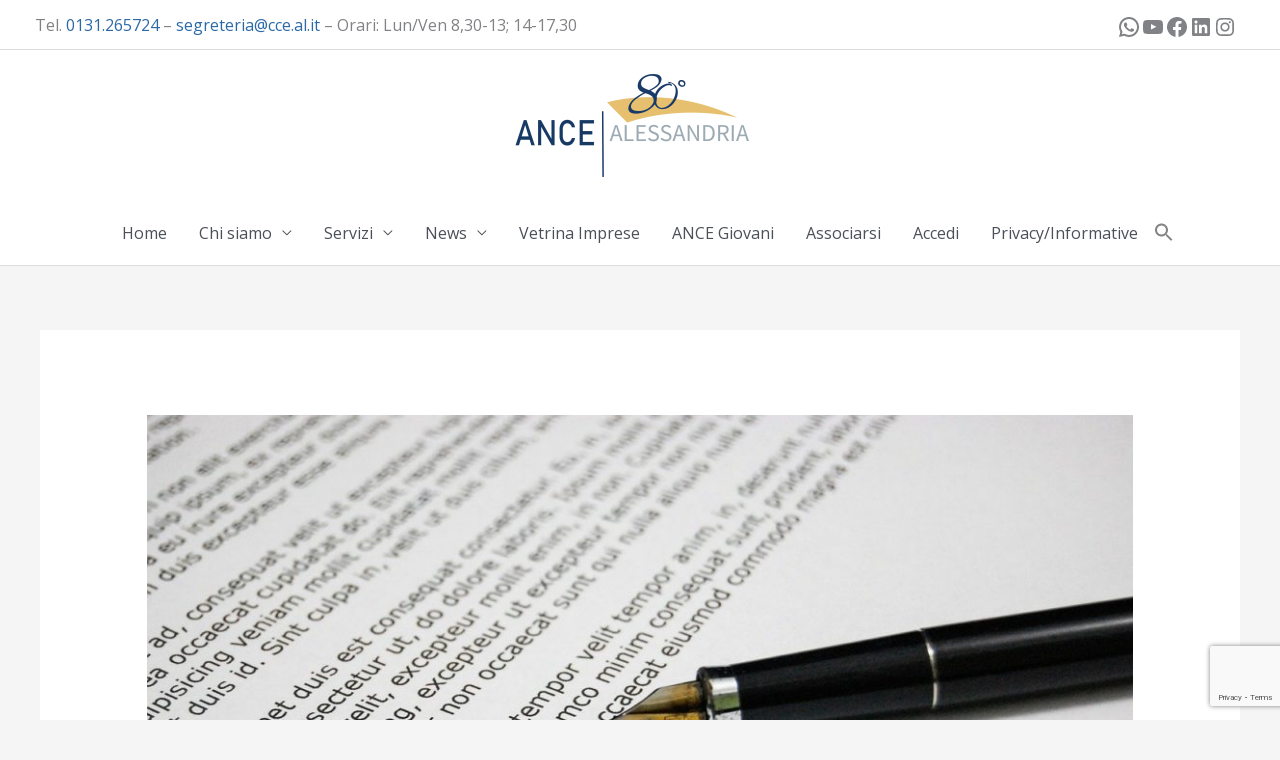

--- FILE ---
content_type: text/html; charset=utf-8
request_url: https://www.google.com/recaptcha/api2/anchor?ar=1&k=6Le3yEIjAAAAANcd0myEYfu8liRhQki3IPtI0n8y&co=aHR0cHM6Ly9hbmNlYWxlc3NhbmRyaWEuaXQ6NDQz&hl=en&v=PoyoqOPhxBO7pBk68S4YbpHZ&size=invisible&anchor-ms=20000&execute-ms=30000&cb=nh6a36d5lke
body_size: 48544
content:
<!DOCTYPE HTML><html dir="ltr" lang="en"><head><meta http-equiv="Content-Type" content="text/html; charset=UTF-8">
<meta http-equiv="X-UA-Compatible" content="IE=edge">
<title>reCAPTCHA</title>
<style type="text/css">
/* cyrillic-ext */
@font-face {
  font-family: 'Roboto';
  font-style: normal;
  font-weight: 400;
  font-stretch: 100%;
  src: url(//fonts.gstatic.com/s/roboto/v48/KFO7CnqEu92Fr1ME7kSn66aGLdTylUAMa3GUBHMdazTgWw.woff2) format('woff2');
  unicode-range: U+0460-052F, U+1C80-1C8A, U+20B4, U+2DE0-2DFF, U+A640-A69F, U+FE2E-FE2F;
}
/* cyrillic */
@font-face {
  font-family: 'Roboto';
  font-style: normal;
  font-weight: 400;
  font-stretch: 100%;
  src: url(//fonts.gstatic.com/s/roboto/v48/KFO7CnqEu92Fr1ME7kSn66aGLdTylUAMa3iUBHMdazTgWw.woff2) format('woff2');
  unicode-range: U+0301, U+0400-045F, U+0490-0491, U+04B0-04B1, U+2116;
}
/* greek-ext */
@font-face {
  font-family: 'Roboto';
  font-style: normal;
  font-weight: 400;
  font-stretch: 100%;
  src: url(//fonts.gstatic.com/s/roboto/v48/KFO7CnqEu92Fr1ME7kSn66aGLdTylUAMa3CUBHMdazTgWw.woff2) format('woff2');
  unicode-range: U+1F00-1FFF;
}
/* greek */
@font-face {
  font-family: 'Roboto';
  font-style: normal;
  font-weight: 400;
  font-stretch: 100%;
  src: url(//fonts.gstatic.com/s/roboto/v48/KFO7CnqEu92Fr1ME7kSn66aGLdTylUAMa3-UBHMdazTgWw.woff2) format('woff2');
  unicode-range: U+0370-0377, U+037A-037F, U+0384-038A, U+038C, U+038E-03A1, U+03A3-03FF;
}
/* math */
@font-face {
  font-family: 'Roboto';
  font-style: normal;
  font-weight: 400;
  font-stretch: 100%;
  src: url(//fonts.gstatic.com/s/roboto/v48/KFO7CnqEu92Fr1ME7kSn66aGLdTylUAMawCUBHMdazTgWw.woff2) format('woff2');
  unicode-range: U+0302-0303, U+0305, U+0307-0308, U+0310, U+0312, U+0315, U+031A, U+0326-0327, U+032C, U+032F-0330, U+0332-0333, U+0338, U+033A, U+0346, U+034D, U+0391-03A1, U+03A3-03A9, U+03B1-03C9, U+03D1, U+03D5-03D6, U+03F0-03F1, U+03F4-03F5, U+2016-2017, U+2034-2038, U+203C, U+2040, U+2043, U+2047, U+2050, U+2057, U+205F, U+2070-2071, U+2074-208E, U+2090-209C, U+20D0-20DC, U+20E1, U+20E5-20EF, U+2100-2112, U+2114-2115, U+2117-2121, U+2123-214F, U+2190, U+2192, U+2194-21AE, U+21B0-21E5, U+21F1-21F2, U+21F4-2211, U+2213-2214, U+2216-22FF, U+2308-230B, U+2310, U+2319, U+231C-2321, U+2336-237A, U+237C, U+2395, U+239B-23B7, U+23D0, U+23DC-23E1, U+2474-2475, U+25AF, U+25B3, U+25B7, U+25BD, U+25C1, U+25CA, U+25CC, U+25FB, U+266D-266F, U+27C0-27FF, U+2900-2AFF, U+2B0E-2B11, U+2B30-2B4C, U+2BFE, U+3030, U+FF5B, U+FF5D, U+1D400-1D7FF, U+1EE00-1EEFF;
}
/* symbols */
@font-face {
  font-family: 'Roboto';
  font-style: normal;
  font-weight: 400;
  font-stretch: 100%;
  src: url(//fonts.gstatic.com/s/roboto/v48/KFO7CnqEu92Fr1ME7kSn66aGLdTylUAMaxKUBHMdazTgWw.woff2) format('woff2');
  unicode-range: U+0001-000C, U+000E-001F, U+007F-009F, U+20DD-20E0, U+20E2-20E4, U+2150-218F, U+2190, U+2192, U+2194-2199, U+21AF, U+21E6-21F0, U+21F3, U+2218-2219, U+2299, U+22C4-22C6, U+2300-243F, U+2440-244A, U+2460-24FF, U+25A0-27BF, U+2800-28FF, U+2921-2922, U+2981, U+29BF, U+29EB, U+2B00-2BFF, U+4DC0-4DFF, U+FFF9-FFFB, U+10140-1018E, U+10190-1019C, U+101A0, U+101D0-101FD, U+102E0-102FB, U+10E60-10E7E, U+1D2C0-1D2D3, U+1D2E0-1D37F, U+1F000-1F0FF, U+1F100-1F1AD, U+1F1E6-1F1FF, U+1F30D-1F30F, U+1F315, U+1F31C, U+1F31E, U+1F320-1F32C, U+1F336, U+1F378, U+1F37D, U+1F382, U+1F393-1F39F, U+1F3A7-1F3A8, U+1F3AC-1F3AF, U+1F3C2, U+1F3C4-1F3C6, U+1F3CA-1F3CE, U+1F3D4-1F3E0, U+1F3ED, U+1F3F1-1F3F3, U+1F3F5-1F3F7, U+1F408, U+1F415, U+1F41F, U+1F426, U+1F43F, U+1F441-1F442, U+1F444, U+1F446-1F449, U+1F44C-1F44E, U+1F453, U+1F46A, U+1F47D, U+1F4A3, U+1F4B0, U+1F4B3, U+1F4B9, U+1F4BB, U+1F4BF, U+1F4C8-1F4CB, U+1F4D6, U+1F4DA, U+1F4DF, U+1F4E3-1F4E6, U+1F4EA-1F4ED, U+1F4F7, U+1F4F9-1F4FB, U+1F4FD-1F4FE, U+1F503, U+1F507-1F50B, U+1F50D, U+1F512-1F513, U+1F53E-1F54A, U+1F54F-1F5FA, U+1F610, U+1F650-1F67F, U+1F687, U+1F68D, U+1F691, U+1F694, U+1F698, U+1F6AD, U+1F6B2, U+1F6B9-1F6BA, U+1F6BC, U+1F6C6-1F6CF, U+1F6D3-1F6D7, U+1F6E0-1F6EA, U+1F6F0-1F6F3, U+1F6F7-1F6FC, U+1F700-1F7FF, U+1F800-1F80B, U+1F810-1F847, U+1F850-1F859, U+1F860-1F887, U+1F890-1F8AD, U+1F8B0-1F8BB, U+1F8C0-1F8C1, U+1F900-1F90B, U+1F93B, U+1F946, U+1F984, U+1F996, U+1F9E9, U+1FA00-1FA6F, U+1FA70-1FA7C, U+1FA80-1FA89, U+1FA8F-1FAC6, U+1FACE-1FADC, U+1FADF-1FAE9, U+1FAF0-1FAF8, U+1FB00-1FBFF;
}
/* vietnamese */
@font-face {
  font-family: 'Roboto';
  font-style: normal;
  font-weight: 400;
  font-stretch: 100%;
  src: url(//fonts.gstatic.com/s/roboto/v48/KFO7CnqEu92Fr1ME7kSn66aGLdTylUAMa3OUBHMdazTgWw.woff2) format('woff2');
  unicode-range: U+0102-0103, U+0110-0111, U+0128-0129, U+0168-0169, U+01A0-01A1, U+01AF-01B0, U+0300-0301, U+0303-0304, U+0308-0309, U+0323, U+0329, U+1EA0-1EF9, U+20AB;
}
/* latin-ext */
@font-face {
  font-family: 'Roboto';
  font-style: normal;
  font-weight: 400;
  font-stretch: 100%;
  src: url(//fonts.gstatic.com/s/roboto/v48/KFO7CnqEu92Fr1ME7kSn66aGLdTylUAMa3KUBHMdazTgWw.woff2) format('woff2');
  unicode-range: U+0100-02BA, U+02BD-02C5, U+02C7-02CC, U+02CE-02D7, U+02DD-02FF, U+0304, U+0308, U+0329, U+1D00-1DBF, U+1E00-1E9F, U+1EF2-1EFF, U+2020, U+20A0-20AB, U+20AD-20C0, U+2113, U+2C60-2C7F, U+A720-A7FF;
}
/* latin */
@font-face {
  font-family: 'Roboto';
  font-style: normal;
  font-weight: 400;
  font-stretch: 100%;
  src: url(//fonts.gstatic.com/s/roboto/v48/KFO7CnqEu92Fr1ME7kSn66aGLdTylUAMa3yUBHMdazQ.woff2) format('woff2');
  unicode-range: U+0000-00FF, U+0131, U+0152-0153, U+02BB-02BC, U+02C6, U+02DA, U+02DC, U+0304, U+0308, U+0329, U+2000-206F, U+20AC, U+2122, U+2191, U+2193, U+2212, U+2215, U+FEFF, U+FFFD;
}
/* cyrillic-ext */
@font-face {
  font-family: 'Roboto';
  font-style: normal;
  font-weight: 500;
  font-stretch: 100%;
  src: url(//fonts.gstatic.com/s/roboto/v48/KFO7CnqEu92Fr1ME7kSn66aGLdTylUAMa3GUBHMdazTgWw.woff2) format('woff2');
  unicode-range: U+0460-052F, U+1C80-1C8A, U+20B4, U+2DE0-2DFF, U+A640-A69F, U+FE2E-FE2F;
}
/* cyrillic */
@font-face {
  font-family: 'Roboto';
  font-style: normal;
  font-weight: 500;
  font-stretch: 100%;
  src: url(//fonts.gstatic.com/s/roboto/v48/KFO7CnqEu92Fr1ME7kSn66aGLdTylUAMa3iUBHMdazTgWw.woff2) format('woff2');
  unicode-range: U+0301, U+0400-045F, U+0490-0491, U+04B0-04B1, U+2116;
}
/* greek-ext */
@font-face {
  font-family: 'Roboto';
  font-style: normal;
  font-weight: 500;
  font-stretch: 100%;
  src: url(//fonts.gstatic.com/s/roboto/v48/KFO7CnqEu92Fr1ME7kSn66aGLdTylUAMa3CUBHMdazTgWw.woff2) format('woff2');
  unicode-range: U+1F00-1FFF;
}
/* greek */
@font-face {
  font-family: 'Roboto';
  font-style: normal;
  font-weight: 500;
  font-stretch: 100%;
  src: url(//fonts.gstatic.com/s/roboto/v48/KFO7CnqEu92Fr1ME7kSn66aGLdTylUAMa3-UBHMdazTgWw.woff2) format('woff2');
  unicode-range: U+0370-0377, U+037A-037F, U+0384-038A, U+038C, U+038E-03A1, U+03A3-03FF;
}
/* math */
@font-face {
  font-family: 'Roboto';
  font-style: normal;
  font-weight: 500;
  font-stretch: 100%;
  src: url(//fonts.gstatic.com/s/roboto/v48/KFO7CnqEu92Fr1ME7kSn66aGLdTylUAMawCUBHMdazTgWw.woff2) format('woff2');
  unicode-range: U+0302-0303, U+0305, U+0307-0308, U+0310, U+0312, U+0315, U+031A, U+0326-0327, U+032C, U+032F-0330, U+0332-0333, U+0338, U+033A, U+0346, U+034D, U+0391-03A1, U+03A3-03A9, U+03B1-03C9, U+03D1, U+03D5-03D6, U+03F0-03F1, U+03F4-03F5, U+2016-2017, U+2034-2038, U+203C, U+2040, U+2043, U+2047, U+2050, U+2057, U+205F, U+2070-2071, U+2074-208E, U+2090-209C, U+20D0-20DC, U+20E1, U+20E5-20EF, U+2100-2112, U+2114-2115, U+2117-2121, U+2123-214F, U+2190, U+2192, U+2194-21AE, U+21B0-21E5, U+21F1-21F2, U+21F4-2211, U+2213-2214, U+2216-22FF, U+2308-230B, U+2310, U+2319, U+231C-2321, U+2336-237A, U+237C, U+2395, U+239B-23B7, U+23D0, U+23DC-23E1, U+2474-2475, U+25AF, U+25B3, U+25B7, U+25BD, U+25C1, U+25CA, U+25CC, U+25FB, U+266D-266F, U+27C0-27FF, U+2900-2AFF, U+2B0E-2B11, U+2B30-2B4C, U+2BFE, U+3030, U+FF5B, U+FF5D, U+1D400-1D7FF, U+1EE00-1EEFF;
}
/* symbols */
@font-face {
  font-family: 'Roboto';
  font-style: normal;
  font-weight: 500;
  font-stretch: 100%;
  src: url(//fonts.gstatic.com/s/roboto/v48/KFO7CnqEu92Fr1ME7kSn66aGLdTylUAMaxKUBHMdazTgWw.woff2) format('woff2');
  unicode-range: U+0001-000C, U+000E-001F, U+007F-009F, U+20DD-20E0, U+20E2-20E4, U+2150-218F, U+2190, U+2192, U+2194-2199, U+21AF, U+21E6-21F0, U+21F3, U+2218-2219, U+2299, U+22C4-22C6, U+2300-243F, U+2440-244A, U+2460-24FF, U+25A0-27BF, U+2800-28FF, U+2921-2922, U+2981, U+29BF, U+29EB, U+2B00-2BFF, U+4DC0-4DFF, U+FFF9-FFFB, U+10140-1018E, U+10190-1019C, U+101A0, U+101D0-101FD, U+102E0-102FB, U+10E60-10E7E, U+1D2C0-1D2D3, U+1D2E0-1D37F, U+1F000-1F0FF, U+1F100-1F1AD, U+1F1E6-1F1FF, U+1F30D-1F30F, U+1F315, U+1F31C, U+1F31E, U+1F320-1F32C, U+1F336, U+1F378, U+1F37D, U+1F382, U+1F393-1F39F, U+1F3A7-1F3A8, U+1F3AC-1F3AF, U+1F3C2, U+1F3C4-1F3C6, U+1F3CA-1F3CE, U+1F3D4-1F3E0, U+1F3ED, U+1F3F1-1F3F3, U+1F3F5-1F3F7, U+1F408, U+1F415, U+1F41F, U+1F426, U+1F43F, U+1F441-1F442, U+1F444, U+1F446-1F449, U+1F44C-1F44E, U+1F453, U+1F46A, U+1F47D, U+1F4A3, U+1F4B0, U+1F4B3, U+1F4B9, U+1F4BB, U+1F4BF, U+1F4C8-1F4CB, U+1F4D6, U+1F4DA, U+1F4DF, U+1F4E3-1F4E6, U+1F4EA-1F4ED, U+1F4F7, U+1F4F9-1F4FB, U+1F4FD-1F4FE, U+1F503, U+1F507-1F50B, U+1F50D, U+1F512-1F513, U+1F53E-1F54A, U+1F54F-1F5FA, U+1F610, U+1F650-1F67F, U+1F687, U+1F68D, U+1F691, U+1F694, U+1F698, U+1F6AD, U+1F6B2, U+1F6B9-1F6BA, U+1F6BC, U+1F6C6-1F6CF, U+1F6D3-1F6D7, U+1F6E0-1F6EA, U+1F6F0-1F6F3, U+1F6F7-1F6FC, U+1F700-1F7FF, U+1F800-1F80B, U+1F810-1F847, U+1F850-1F859, U+1F860-1F887, U+1F890-1F8AD, U+1F8B0-1F8BB, U+1F8C0-1F8C1, U+1F900-1F90B, U+1F93B, U+1F946, U+1F984, U+1F996, U+1F9E9, U+1FA00-1FA6F, U+1FA70-1FA7C, U+1FA80-1FA89, U+1FA8F-1FAC6, U+1FACE-1FADC, U+1FADF-1FAE9, U+1FAF0-1FAF8, U+1FB00-1FBFF;
}
/* vietnamese */
@font-face {
  font-family: 'Roboto';
  font-style: normal;
  font-weight: 500;
  font-stretch: 100%;
  src: url(//fonts.gstatic.com/s/roboto/v48/KFO7CnqEu92Fr1ME7kSn66aGLdTylUAMa3OUBHMdazTgWw.woff2) format('woff2');
  unicode-range: U+0102-0103, U+0110-0111, U+0128-0129, U+0168-0169, U+01A0-01A1, U+01AF-01B0, U+0300-0301, U+0303-0304, U+0308-0309, U+0323, U+0329, U+1EA0-1EF9, U+20AB;
}
/* latin-ext */
@font-face {
  font-family: 'Roboto';
  font-style: normal;
  font-weight: 500;
  font-stretch: 100%;
  src: url(//fonts.gstatic.com/s/roboto/v48/KFO7CnqEu92Fr1ME7kSn66aGLdTylUAMa3KUBHMdazTgWw.woff2) format('woff2');
  unicode-range: U+0100-02BA, U+02BD-02C5, U+02C7-02CC, U+02CE-02D7, U+02DD-02FF, U+0304, U+0308, U+0329, U+1D00-1DBF, U+1E00-1E9F, U+1EF2-1EFF, U+2020, U+20A0-20AB, U+20AD-20C0, U+2113, U+2C60-2C7F, U+A720-A7FF;
}
/* latin */
@font-face {
  font-family: 'Roboto';
  font-style: normal;
  font-weight: 500;
  font-stretch: 100%;
  src: url(//fonts.gstatic.com/s/roboto/v48/KFO7CnqEu92Fr1ME7kSn66aGLdTylUAMa3yUBHMdazQ.woff2) format('woff2');
  unicode-range: U+0000-00FF, U+0131, U+0152-0153, U+02BB-02BC, U+02C6, U+02DA, U+02DC, U+0304, U+0308, U+0329, U+2000-206F, U+20AC, U+2122, U+2191, U+2193, U+2212, U+2215, U+FEFF, U+FFFD;
}
/* cyrillic-ext */
@font-face {
  font-family: 'Roboto';
  font-style: normal;
  font-weight: 900;
  font-stretch: 100%;
  src: url(//fonts.gstatic.com/s/roboto/v48/KFO7CnqEu92Fr1ME7kSn66aGLdTylUAMa3GUBHMdazTgWw.woff2) format('woff2');
  unicode-range: U+0460-052F, U+1C80-1C8A, U+20B4, U+2DE0-2DFF, U+A640-A69F, U+FE2E-FE2F;
}
/* cyrillic */
@font-face {
  font-family: 'Roboto';
  font-style: normal;
  font-weight: 900;
  font-stretch: 100%;
  src: url(//fonts.gstatic.com/s/roboto/v48/KFO7CnqEu92Fr1ME7kSn66aGLdTylUAMa3iUBHMdazTgWw.woff2) format('woff2');
  unicode-range: U+0301, U+0400-045F, U+0490-0491, U+04B0-04B1, U+2116;
}
/* greek-ext */
@font-face {
  font-family: 'Roboto';
  font-style: normal;
  font-weight: 900;
  font-stretch: 100%;
  src: url(//fonts.gstatic.com/s/roboto/v48/KFO7CnqEu92Fr1ME7kSn66aGLdTylUAMa3CUBHMdazTgWw.woff2) format('woff2');
  unicode-range: U+1F00-1FFF;
}
/* greek */
@font-face {
  font-family: 'Roboto';
  font-style: normal;
  font-weight: 900;
  font-stretch: 100%;
  src: url(//fonts.gstatic.com/s/roboto/v48/KFO7CnqEu92Fr1ME7kSn66aGLdTylUAMa3-UBHMdazTgWw.woff2) format('woff2');
  unicode-range: U+0370-0377, U+037A-037F, U+0384-038A, U+038C, U+038E-03A1, U+03A3-03FF;
}
/* math */
@font-face {
  font-family: 'Roboto';
  font-style: normal;
  font-weight: 900;
  font-stretch: 100%;
  src: url(//fonts.gstatic.com/s/roboto/v48/KFO7CnqEu92Fr1ME7kSn66aGLdTylUAMawCUBHMdazTgWw.woff2) format('woff2');
  unicode-range: U+0302-0303, U+0305, U+0307-0308, U+0310, U+0312, U+0315, U+031A, U+0326-0327, U+032C, U+032F-0330, U+0332-0333, U+0338, U+033A, U+0346, U+034D, U+0391-03A1, U+03A3-03A9, U+03B1-03C9, U+03D1, U+03D5-03D6, U+03F0-03F1, U+03F4-03F5, U+2016-2017, U+2034-2038, U+203C, U+2040, U+2043, U+2047, U+2050, U+2057, U+205F, U+2070-2071, U+2074-208E, U+2090-209C, U+20D0-20DC, U+20E1, U+20E5-20EF, U+2100-2112, U+2114-2115, U+2117-2121, U+2123-214F, U+2190, U+2192, U+2194-21AE, U+21B0-21E5, U+21F1-21F2, U+21F4-2211, U+2213-2214, U+2216-22FF, U+2308-230B, U+2310, U+2319, U+231C-2321, U+2336-237A, U+237C, U+2395, U+239B-23B7, U+23D0, U+23DC-23E1, U+2474-2475, U+25AF, U+25B3, U+25B7, U+25BD, U+25C1, U+25CA, U+25CC, U+25FB, U+266D-266F, U+27C0-27FF, U+2900-2AFF, U+2B0E-2B11, U+2B30-2B4C, U+2BFE, U+3030, U+FF5B, U+FF5D, U+1D400-1D7FF, U+1EE00-1EEFF;
}
/* symbols */
@font-face {
  font-family: 'Roboto';
  font-style: normal;
  font-weight: 900;
  font-stretch: 100%;
  src: url(//fonts.gstatic.com/s/roboto/v48/KFO7CnqEu92Fr1ME7kSn66aGLdTylUAMaxKUBHMdazTgWw.woff2) format('woff2');
  unicode-range: U+0001-000C, U+000E-001F, U+007F-009F, U+20DD-20E0, U+20E2-20E4, U+2150-218F, U+2190, U+2192, U+2194-2199, U+21AF, U+21E6-21F0, U+21F3, U+2218-2219, U+2299, U+22C4-22C6, U+2300-243F, U+2440-244A, U+2460-24FF, U+25A0-27BF, U+2800-28FF, U+2921-2922, U+2981, U+29BF, U+29EB, U+2B00-2BFF, U+4DC0-4DFF, U+FFF9-FFFB, U+10140-1018E, U+10190-1019C, U+101A0, U+101D0-101FD, U+102E0-102FB, U+10E60-10E7E, U+1D2C0-1D2D3, U+1D2E0-1D37F, U+1F000-1F0FF, U+1F100-1F1AD, U+1F1E6-1F1FF, U+1F30D-1F30F, U+1F315, U+1F31C, U+1F31E, U+1F320-1F32C, U+1F336, U+1F378, U+1F37D, U+1F382, U+1F393-1F39F, U+1F3A7-1F3A8, U+1F3AC-1F3AF, U+1F3C2, U+1F3C4-1F3C6, U+1F3CA-1F3CE, U+1F3D4-1F3E0, U+1F3ED, U+1F3F1-1F3F3, U+1F3F5-1F3F7, U+1F408, U+1F415, U+1F41F, U+1F426, U+1F43F, U+1F441-1F442, U+1F444, U+1F446-1F449, U+1F44C-1F44E, U+1F453, U+1F46A, U+1F47D, U+1F4A3, U+1F4B0, U+1F4B3, U+1F4B9, U+1F4BB, U+1F4BF, U+1F4C8-1F4CB, U+1F4D6, U+1F4DA, U+1F4DF, U+1F4E3-1F4E6, U+1F4EA-1F4ED, U+1F4F7, U+1F4F9-1F4FB, U+1F4FD-1F4FE, U+1F503, U+1F507-1F50B, U+1F50D, U+1F512-1F513, U+1F53E-1F54A, U+1F54F-1F5FA, U+1F610, U+1F650-1F67F, U+1F687, U+1F68D, U+1F691, U+1F694, U+1F698, U+1F6AD, U+1F6B2, U+1F6B9-1F6BA, U+1F6BC, U+1F6C6-1F6CF, U+1F6D3-1F6D7, U+1F6E0-1F6EA, U+1F6F0-1F6F3, U+1F6F7-1F6FC, U+1F700-1F7FF, U+1F800-1F80B, U+1F810-1F847, U+1F850-1F859, U+1F860-1F887, U+1F890-1F8AD, U+1F8B0-1F8BB, U+1F8C0-1F8C1, U+1F900-1F90B, U+1F93B, U+1F946, U+1F984, U+1F996, U+1F9E9, U+1FA00-1FA6F, U+1FA70-1FA7C, U+1FA80-1FA89, U+1FA8F-1FAC6, U+1FACE-1FADC, U+1FADF-1FAE9, U+1FAF0-1FAF8, U+1FB00-1FBFF;
}
/* vietnamese */
@font-face {
  font-family: 'Roboto';
  font-style: normal;
  font-weight: 900;
  font-stretch: 100%;
  src: url(//fonts.gstatic.com/s/roboto/v48/KFO7CnqEu92Fr1ME7kSn66aGLdTylUAMa3OUBHMdazTgWw.woff2) format('woff2');
  unicode-range: U+0102-0103, U+0110-0111, U+0128-0129, U+0168-0169, U+01A0-01A1, U+01AF-01B0, U+0300-0301, U+0303-0304, U+0308-0309, U+0323, U+0329, U+1EA0-1EF9, U+20AB;
}
/* latin-ext */
@font-face {
  font-family: 'Roboto';
  font-style: normal;
  font-weight: 900;
  font-stretch: 100%;
  src: url(//fonts.gstatic.com/s/roboto/v48/KFO7CnqEu92Fr1ME7kSn66aGLdTylUAMa3KUBHMdazTgWw.woff2) format('woff2');
  unicode-range: U+0100-02BA, U+02BD-02C5, U+02C7-02CC, U+02CE-02D7, U+02DD-02FF, U+0304, U+0308, U+0329, U+1D00-1DBF, U+1E00-1E9F, U+1EF2-1EFF, U+2020, U+20A0-20AB, U+20AD-20C0, U+2113, U+2C60-2C7F, U+A720-A7FF;
}
/* latin */
@font-face {
  font-family: 'Roboto';
  font-style: normal;
  font-weight: 900;
  font-stretch: 100%;
  src: url(//fonts.gstatic.com/s/roboto/v48/KFO7CnqEu92Fr1ME7kSn66aGLdTylUAMa3yUBHMdazQ.woff2) format('woff2');
  unicode-range: U+0000-00FF, U+0131, U+0152-0153, U+02BB-02BC, U+02C6, U+02DA, U+02DC, U+0304, U+0308, U+0329, U+2000-206F, U+20AC, U+2122, U+2191, U+2193, U+2212, U+2215, U+FEFF, U+FFFD;
}

</style>
<link rel="stylesheet" type="text/css" href="https://www.gstatic.com/recaptcha/releases/PoyoqOPhxBO7pBk68S4YbpHZ/styles__ltr.css">
<script nonce="SeFxnwXDvi-QaTBNI3RUzw" type="text/javascript">window['__recaptcha_api'] = 'https://www.google.com/recaptcha/api2/';</script>
<script type="text/javascript" src="https://www.gstatic.com/recaptcha/releases/PoyoqOPhxBO7pBk68S4YbpHZ/recaptcha__en.js" nonce="SeFxnwXDvi-QaTBNI3RUzw">
      
    </script></head>
<body><div id="rc-anchor-alert" class="rc-anchor-alert"></div>
<input type="hidden" id="recaptcha-token" value="[base64]">
<script type="text/javascript" nonce="SeFxnwXDvi-QaTBNI3RUzw">
      recaptcha.anchor.Main.init("[\x22ainput\x22,[\x22bgdata\x22,\x22\x22,\[base64]/[base64]/[base64]/[base64]/cjw8ejpyPj4+eil9Y2F0Y2gobCl7dGhyb3cgbDt9fSxIPWZ1bmN0aW9uKHcsdCx6KXtpZih3PT0xOTR8fHc9PTIwOCl0LnZbd10/dC52W3ddLmNvbmNhdCh6KTp0LnZbd109b2Yoeix0KTtlbHNle2lmKHQuYkImJnchPTMxNylyZXR1cm47dz09NjZ8fHc9PTEyMnx8dz09NDcwfHx3PT00NHx8dz09NDE2fHx3PT0zOTd8fHc9PTQyMXx8dz09Njh8fHc9PTcwfHx3PT0xODQ/[base64]/[base64]/[base64]/bmV3IGRbVl0oSlswXSk6cD09Mj9uZXcgZFtWXShKWzBdLEpbMV0pOnA9PTM/bmV3IGRbVl0oSlswXSxKWzFdLEpbMl0pOnA9PTQ/[base64]/[base64]/[base64]/[base64]\x22,\[base64]\x22,\x22MnDCnMKbw4Fqwq5pw4vCiMKGKlJ9JsOYIcKDDXvDqD3DicK0wo8uwpFrwrnCq1QqXU/CscKkwprDgsKgw6vCpR4sFE4Aw5Unw5DCl11/KEfCsXfDg8Omw5rDngPCtMO2B2vCksK9SzLDs8Onw4cIeMOPw77CpWfDocOxA8KeZMOZwrnDj1fCncKHUMONw7zDtRlPw4BYWMOEwpvDlG4/[base64]/XE/Dl8OnZXh+wpJIwpM0BcKDw67DnsO/GcOOw74SRsOOwojCvWrDgTp/NWtWN8O8w4kVw4J5QEMOw7PDmlnCjsO2JMORRzPCmMKSw48Ow7kBZsOACVjDlVLCgcO4wpFce8K3ZXctw4/[base64]/M1oCdMOMw4HCuMKHw64Hwo3DjCnChsOJBynDgcK0R2d8wobDj8KWwroUwqLCnC7CjMOdw4tYwpXCisKiL8KXw5kVZk44G23DjsKIC8KSwr7ChmbDncKEwpzCh8KnwrjDrjs6LhzCuBbCslYWGgR/wrwzWMK5LUlaw6LCnAnDpHLCr8KnCMKQwpYgUcOQwo3CoGjDgCoew7jClsK/[base64]/CsFEUGzIBP3YrMmLCgsOIwrxuRHbDscO7Ch7ClFdywrHDiMKMwoDDlcK8fRxiKixeL18zekjDrsOkIBQJwofDtRXDusOpB2BZw7IjwotTwqjCr8KQw5d5S0ReCMOzeSUVw6kbc8KKH0DCncOBw6BnwofDlcOubcKQwpnCiGTCh0lwwqbCocO7w5TDqH/DvsOdw4bCj8O1M8K0AMKlYcK5wp/[base64]/wqgVw7QRw6tYw5tWw4TCr8KSQsOpwpbChSRkw5AqwrnCtQsRwr9cw57CiMOxODjCuxFMIcO9wr87w6Ekw5XCmG/DocKFw5AXI21KwrIGw4NWwqAVHiA3wq3CscKgOcOyw47CjSw5wo8zQypGw4jCj8K0w4lNw6fChxQIw4nDhzt/TcOpR8Ovw7zCtEVMwrfDjxcNA3nCjj8Kwo41wrTCtxpdwpxuESHCq8O+wp7DpWrCl8OYwpEHV8K1S8K3ZzN/wonDvHPCqMKwUWJ1ZTEzRSzChSMHYEo9w5UnVgAwZ8KXw6IrwpTDg8OKwoPCm8KNGyZlw5XChcOTMhk2w77DoAVIf8KOACRZRS3DrMOzw7vClMKDa8O5MkspwpZYVAXCg8O3QjvClsO4EsKAe2nCjMKALBInFMK/f07CjcKUfcOVwoTCtydcwr7Dnl05B8ONMsO/awE2wq7DuwNHwrMoSRM+En0KGsKqR0c3wqkowqrCtAkANDrDrC/[base64]/CsEwSUWvCpsO1w6Z8HcOdwrTDsUrDpsOXwrvDhsO9bsOFw4PCh2oJwpFAd8KYw6LDqMOtElMTw6HDolXCocKsMzPDmsONwrnDqsOrwo3DuzTDrsK2w67Cg2QoCWonbwZDI8KBH08nRQpbKibCgx/[base64]/RsOCwoE+RhxZwqE2Om5nw5ZCBcOOwrfDqRDDs8Kuwp/Dpy/[base64]/M8KFw7ssXGDDrsKYw4vDoSXDr1FOVnp1XV89wo3DvW7DkRbDuMOTAnbDsi3CpH3Dgj3Dk8KTw7svw7EcbmgjwrPChH9ow4TDjcOzwozDnwwMwpDCqld1WAVZw55iGsKjwp3CozbCh0bDuMK+w5ocwpoza8OBwrPCpjk3w6NEe3szwrt/[base64]/DgMOyw5Q5FS3DpcOYI3nDpyZFdsKSTzE/[base64]/Gx/Dp8OTwpdMwoLDs8KlwrvDh8KaRMOQUwY/w4ARUcKtZ8KTT1cGwr8MNAbDqWQsM3MHw6PCi8K3wpRJwqnDs8OXRBTDrgDCuMKXC8ORw47ChXDCq8OCCMORNsOOW2xWw4sNZ8OBIsO/MsKvw7TDgDLCvcODwpUHM8OgZnLDoGgIwpA1UsO1FhtEdsOOwqVdUVXCgmnDj2XCqg7CkUhPwqYWw5nCnh3CkQQIwqx8wofCmjXDoMO1fkTChHfCi8Kdw6fDm8K6PHbDvsK8w6I+wr/[base64]/DrSA7wqbCt8OhcMO4D8KawrTDr8KeOMO0wqxpw7XDtcONRS4CwpLCsWJpwoZwAG0HwpDDkSjCmmrDpsOJdyrCvcOGamdMYgESwqdaIycXQcKhcVNRTAwbKFRGCsOfLMOdJMKuGsK6wrYZIsOoGsKwVl3DlMKCIiLCo2zDmcO2d8KwWiENEMK+fg/CosO8SMODw4B7fsOrRnzClkVqdMKSwoPCrXHCgMKyVR0+GUrCtzN8wo4ZU8KHw4DDhBtOwoYEwoHDnTPCpHXCoh3DoMKCwqYNG8KpPsOnw5N/wp3DoBfDlcKSw4HDs8O5CcKCRMOhPDIVwrfCuiHDn0vDqEZYw6kEw6DDgcOpwqsBCcOMccKIw7/[base64]/DjsK8wookwpfDscOxw4rDvwrDj1zCicKJAwLDt1zDhXNWwpfClMOHw4kawp3CtMKFN8KvwoPClMObwoJecMOww4jDnwvCgl3DuibDgATDiMOCV8OdwqbDj8OCwq/DrsOPw4PDp0vCoMOPZ8O4YBnCj8OFJcKEw68EPRxnGcOwdcKcXjQgZkXDj8K4wozCvMO0wp82w6wCIQ/ChnjDnGvDs8OzwojDuFwWw6R2Ujs1w5jDszDDsDpdBW/DlBRVw5TDmAfClcKQwpfDhm/CrcOHw6FVw6wpwodEwqbDo8O0w5bCpRg3EQN9Vxkcwr/Dj8O7wrLCjMKQw7TDjEvCjhc0M15YHMKpDyXDqy0Xw63CsMKLCcO4woFCPcKNwqjDtcK1w5c5wpXDj8K2w6nDr8KeccKJbhjDmMKRwpLCmS3Dug7DmMKewpDDl2tbwoUYw5ZHw6PDqcO/WVlmWCLCtMKRHyrDgcKCw5DDjD80w5HDqkPDr8K/wrbCgxLCnTYvCWQpwpXDmWDChGJeccO/wodjMyPDrxgnY8K5w6PDsmdRwo/DqsOUQWjDlyjCtMKOc8OXPFPDmsO3QDkiQEc7XlZOwpPClgTCqDF9w5TDsXHCu2YhMMKEw73DiWLDuFElw47DqMO9Eg/CicO4XsOmAUEhYRfDgxQCwoUjwr3Dly3CrTMPwp3DusKrJ8KiGcKnw6vDosO5w6BWJsOgMMKlAHHCqArDqB4yFgfCj8Ojwo8Ef3Ziw4vDgV0aey7CtX8/DcOoenEGwoDCkSPCqAYhw5hww65WATjCi8K/FnBWEDNnw5TDnzFJwoLDrsKmVw3CscKsw5LCjhDCkXjDjMK6wrLCqMONw54KQsOTwqzCp3zCgFjCrkTCjyxXwpduwrLDlxfDk0AdA8KYP8KxwqFQw6dcEB/ClhhLwqlpLMKCGSZdw6QPwpFwwoFJw7rDrMO3w5/DtcKswoIlw7VZwpLDiMKOZBrDq8OFHcO1w6gQR8OdCSAyw4MHw43CjcKLdgQ5wow1w53ClUFRwqBNMSlBDMKNAQXCtsOswr3DtkjCmxwcdGYCe8K6a8O9wrfDi3lBLn/[base64]/wprCr8KYO8KJw6vCuMODJkbDtlTClFXDvcOdecOJwrDCucOhw7fCpsK4XiBjwrQLwr7Dh08kwpvCgcOPwpAjw48Sw4DChsKfenrDqE7DjsKEwocgw49PRMK3w5XCiVfCrcObw6XDusO9eB7CrsOiw7/[base64]/[base64]/Ckj7Cq3U+w7HCjmHCl8K6w5rDjyfCrcOKwp/DqMKtZ8OaHTfCrsORcMKCAQN4Y2x3eB7CkmZIw4PCv2rDkkjCncOuKcOYcU8bMm7Dl8ORw6MQHWLCqsKlwq3ChsKHw4M+dsKbwoRTQcKOF8OARMOWw4/DtsK8A0zCsRt4JUo/wrsNc8KJdD9EZsOsw4zCjcKUwpZtOcO0w7vCmys7wrnDh8Okw4LDhcKfwrZow57Cp1DCqTHDo8KNwrTCkMOBwo/[base64]/CicOGScKvIUzDocKVwrjDrcOGZsO5X8KFw7svwrkzdGoPw43Do8ORwpbCujfDpsOrw69Yw77DsHbCmylxJ8OrwrTDlyMPCGzCknwGGcKvf8KdIcKcU3rCpRNMwonChMOkGGLCsnYpUsOECMK/wpk5YXzCpw1kw6vCrRNDwpPDrCobX8KdRMOiWlfCpMOvwoDDhx7DnW8HIcO1wpnDscOfESrCpMKwI8OTw4B/fXTDsV4Aw6jDk18kw41Bwqt1wr3CncKlwrrCvyBhwo7DqQMnBsKJDAY7UsO/W2Ndwq0mw58pKRrDtlfCssOvw5llw4fDucO7w7F1w6hcw5lewoDCl8OYWMOjGjB9ECXCnsKswrAywpHDpMKFwq0+YR5QRXsRw652fcOBw54kesKdQCV4wqbCuMO6w7nDpFJ3wowLwp/ChTzDmRFDKMKIw4bDkMOTwrJUPCHDvDTCmsK1wplvwr4/[base64]/DrzZPUx9mb8KMMj8LwpcmwpDDsnBQw73DhcODw6TCvhhgVcKqw4LCjsOYwo5Ywr8OOGAwThbCqxjDvyTDpn3CtMKdEcK4wprCqhrDpWIbw51oJsKeLQ/[base64]/[base64]/CjhkAf8OMElAAd0XDjlDCtxV/[base64]/DvhEEwrIgw6DDnsOUDcK+W3lyfMOHBsOCwrNewrV9BkDDgjd3YsKGZETDnzjDhsOpwq0VEcKgEsO0wqN+w493w7jDmGp7w7gHw7IqVcOjAWMDw7TCksKrAB7DqMO9w7R0w6sNwooELEXDtXTCuS/Dlgs6Dx9WE8KlBMKuwrc/dl/Cj8KUw4DDtMOHCRDDrmrCq8OEM8KMDzTClMO/w4gqw7xnwrLDsE4hwo/CvyvCuMKEwpRkNhlbw4xzwrrDkcOwJTDCizLCssKpWcOBXzdHwoPDpDPCrwIGcMOWw4t8Z8OGUXxhw5ISccOoUsKrZ8O/JRM6wp4KwozDrcOkwpjDk8OuwrJkwobDrMKebcOxYMODFXbCr37CkGPCl3ASworDjcOJw6oBwrHDu8KhL8OWwqAqw4TCi8O9w47DnsKZwqnDu1TCjxrDnHdeMsKbDMOAKy5QwpcPwplgwqbDl8OrBGTDkFRgFsOTHQ/[base64]/[base64]/Dk8OGwq3DlFY7F8Kmw4kIKTdpGsOvwpvDkcKQwrRDSClFwpEaw4/CvjjCggJnRsOsw6jCnizCu8K9XMOebsObwrRKwpBBEzQBw5/ChiXCs8OFA8Opw4BWw6ZzFsOkwpl4wovDtCdtMQQVdWlDw6hGfcK0w4E1w7nDuMKowrQWw5/DiD7CiMKOwp/CkQrDlhQdw54CF1HDqm95w6/[base64]/CmXxbE8KTw5lww4syOcO0F1ckUMOzSsKew5IMwooTE1d7acOrwrjChcOVJsOECz3Cq8OgEsKOwpjCtcO+w7obwoHDtcOKwosRPyQxw67Dh8ObQy/[base64]/w4MBWMKnWsOOWMKiRMK4cTvChwccwq7DksKbw6/CvW5AdMK1fXovA8OQw65gwoRdO0bDsCtcw6pGw4LClcKIwqoDDMOKwrrCmsOUL23ClcKmw4A0w6xow5sCEMKPw6txw7NSFh/Dhx/CtcK9w5cIw6wawp7CrsKPJcKhUSTDssOcNMKoK17CicK1PhXDtk8DVR7DuQrDtlYBWMOIGcKkwpDDmsK6ZMK8wp00w7EbdV8Xwq0dw5rCpcOnVsOew5Q2woQYEMK4wpfCqMOAwrY8E8Kjw4JWwp3CpQbChsO9w5/[base64]/[base64]/woTCknvChwLDuMOnEsKNJyx5wpE/Gyh/W8KJw79VMMOiw5PCkMK8MEIpBsK7wp/ChmFcwq3CpQHChQwlw4lpEng7w4PDsTdgf2bCqARsw6PDtiXCjGIvw71pEcOyw6PDjjfDtsK9w6kgwonCrG5pwoBaWsO4XsK4SMKDQWDDjBxUKFE+BMO0KQAPw5jCu2nDocKiw7/[base64]/DuBE3dRfCvcKnw7IzdcOoAwYNwpJycsOcw7Jhw7nCp3Aee8O1w4RcDcKaw7kOYzwkw54Mw50ywo7DucKewpfDm112w6YRw6rDvV49VcKLw59qB8KVZlPCszDDrhk3e8Kec1HCmw42OcKcDMK4w67CmjLDnXsEwp8KwrZRw6k3w5TDjMOowr7ChcK/ezzDuCEoRmlQDUE6wpFDwo8SwpRZw5N5BAbCmAHCnMKqwp0gw6N4w5LCgkUGw6vCiwjDrcKvw6nCtnzDnBXCjsOjFSxGKsOCw7F4wrTCmcO1wpEqwp13w4UpY8ODwp7DncK1OnfCpcOSwrUtw6TDlzMHw6nDssKfLEYeXB3CtmNwYMOcZTjDvMKUw7/Csy7Ci8O2w7/CmcKwwrlIUMKIT8K6CcObw6DDmE5pw552wrzCsmsfP8KBT8KjLC/Co3kvEMKjwojDvsKvHgEOB2nCilnDuCXCjGogasKmR8O9e3bCpmLCu3/DjWfCiMObdsOdw7DCjMO8wqUqPTzDlsO5BcO1wpXCjcOvOMK6aTNXeWvDvsOzE8KtA1c3w6p2w5fDrCgWw4jDkcKswpk4w5sgeFUbJ1Nhwqpuwr/Cr1YpYcOjw63Dpw4UORjDrj1VE8KCScKKLBnDoMOwwqY+E8OWLhNVw4A9w7HDocKJAAPDhRTDm8KRRjsXw77Cg8Ocw7fCu8OCwqvCt049wqrCgwDCq8OTAXZyaxwnwo7Cv8ORw47DnMK8w4wQcQ4iVEsSwr/CikXDs03Ci8O/w5PChsKqbivDl0XClcKXw4zDm8KSw4I8KTvDlSQNKmPCucOTXDjCmw3Cg8KFw6/CoUg/bAdpw67Dn2jCmxhrMHVjw7zDngdmWxB9CcKNQMOmKiPCgcKvaMOkw4cnS3dIwqnDuMOQB8OkWQEBF8KSw6fCgzDDoAkRwqTDs8OuwqvClMK0w67CnsKvwo0aw7/CpMOGK8KAwpbDoCt6wq14S2jCn8OJw4DDhcObWcOYVVHDpMOZaBvDoF/Dv8Kdw6RoJ8K1w63Dp3nDgsKtUAFfNMKUSMO2wq3DhcKYwrsNwrzCpG4cwp/[base64]/DqMK8IMKcUX5xwpnDpQQqF8K/w6bCq20kNE3CrQ90wpAuCcKuWTHDnsOpUcKgaCJxWQ0WJcOtCDHCo8Otw6k8MkM5wpnCon9FwrrCtMOhTiFLXh1Qw4ZjwqnCisKcw6zChBPDkMO0CMO/wp3CtCLDkVXDjQNaM8ODUTTDtMKdb8Ocwqh0wrTCnj/ClsKpwoB6w5B5wr3DhUxUTMKUMFgIwo0Nw7YwwqbCrA4EYcKzw4BPwq/Dt8O3w4PDkw8FEyXCg8Kfw5wAw6vCsj58S8O+BMKww6Zcw7UjWArDoMOvwqrDihZ+w7LDmG8Mw63Dt20nwovDiV1ywrJFNC7CkRvDgMK5wqbCmMKdwq5Pwp3DmsKae2DDk8KxWMKBwqJlwp0nw6PCkTsGw6M0wqTDl3NXw7LCp8Kqwr9ZHX3DlFwgwpXCvF/DoyHCl8OWHsKCLMKKwpHCvMObwrjCmsKCfMKtwpbDs8Kqw59pw6NqWCkMd0QCc8OxQw/DhcKiIsKmw4xYLg1pwr1TC8O5RMKhZ8O1woUbwod/[base64]/NBUuwq0/w5rDlMO/P2kbfiTDlMOvwrxpbcKMwovDjMOSG8O5VMOEFcK7Eg3DmsKXwrbDlsK0CxsKanLCr3h8w5PCiQzCqsOZOsOlJcOYemR/JcK+wqrDqsO/[base64]/GcOjKBXCkMKgwqnCty/[base64]/DiyE4OMOfM8OewooSOMObw4TCiMK8wpXCq8KwHwNCch7Di0LCgsOdwq3CklQNw4DCk8OzJHTCncKMYsO4I8O2woTDmSnClCxjaCvDtmgAwrTCny1nW8KDFsK+cUnDj1jCum4VRMOJDcOEwovCk3Y1wofCqsKqw6wsIB/DrD1LPy3Cjyc1wo3DvCfDnkLCtTV6w5kwwqLClDhQemcvd8OoHnM3LcOUw4ESwp8Zw6MHwpAvdQ7DjjMvJMKGXMKXw7/DocKMw5/DrFASUcKtw6cWZ8KMA0IZBU58wphDwqRiwqHCicK3KMKGwoTDlcO8GkARCgjCu8OCwpYAw58iwpPCizzCmsKlw5R+wrfClXzCjsOONiAcfFjDhcOlDhYRw63DklLCnsOEw6ZpM1sowpc4LcO/[base64]/DhcOkQ8OZDFMYwpEmwoLCiMK3wpfChcKmw6nCoMKxwoVyw5k8HDIywrI1Y8OFw5nCqhZ/b09RfcOnwp7Dv8OxC0TDjmPDoDFKOcKtwrDDmcK8wrPDvFkUwobDtcOyecO5w7A8IC7CisK5XQQYw5DDrxLDvWBqwoRnWXxDTEfDm2PCnMO9IwrDkMKcwoQAecOmwoXDm8O4w7zCn8Kxwq/CqXPCmELDisOhc1nDtsKbXAHDn8OUwqHCrGvDvsKOHn3CkcKUYsKcwo3CjhbDrTBXw6gFPmDCg8OnPsKgd8OpTMOxVsKGwpsFcWPCgwXDrsKGHcKxw5bDmwvCk3Emw6bCksOcwqjCusKgIAnDnMOBw4spKhjCqMKxIHdKRHbDmMKREwYQd8KnJcKcd8Kzwr/CgsOjUsOFf8O6wpsiV3DCu8OWwpDCl8Osw4oEwpnCihZEIcO5MATCgcOjfw1IwrdvwppQD8KRw6c8wrlwwrTCmU7DtMKsXMOowqNHwr9/w4/CrD0gw4rDhXHCusO9w65dbXtxwoXDsUlHwrlQTMO9w7nCqnFuw5jCg8KsDsKyQxLCuTPDrVclwpxUwqgxFsOHfHhuw6bCtcO9woXCqcOUwpzDmsOnBcKgfMKcwpbCs8Kcwo3Dm8KRMMORw58aw5xxIcKOw5zClcOew7/DqcKpw7jCuyhtwrLCvSMRFyjCq3DCgwIIwqzCiMO7RsOdwpnDpcKUw7I9X0/DiTfCscKowqHCjWoOwqI7csOvw5/CnsKFw4fCpMKlCMOxJMK8w7TDosOrw6/ChSjCjWpmw43ClSHCnFFiw7/DrklGwqXDhENJwqfCqGHDhlbDpMK6P8OeDsKXasKxw6AXwpvDvVbCrsOow5FZw5FYLSQJwpF1EnV/w4o3wpNuw5how5rCgcOLUsOEw4zDsMKaNsO6C192GcK2JknDrDHDiBHCu8KjOsOxO8O4wp89w5DCinfDvcKtwrPDsMK8Ynpgw6wPwqXDtMOlw498NzU8U8KMWDbCv8OCfVzDnsKvZ8KUd3PCgDoPWMKFw7/ChQjDpcOiayMewpsswqIywp1VKXUQwo9ww6jDh29QW8O/ZsOJw59eeEQ4B3HCjhs+wo/CqD7DsMKhWG/DlMO4FcO/w7rDjcOpJcO4M8KWRFrCvMOwbzUfw45+AcKqBsKow5jDmzoOLVnDig4Hw7JzwpRadwswAsKVecKAwqYrw6oqw7NWfcOUwoY4w7U2YsKOA8KZwrIHwoPCucOyFwhOFx/[base64]/CjcKFPMOTw5RYdcO9IBfCilTCncKIwr3Ch1YZOMOuwoIoT3hnZj7ClMOMTTDDgsO2wqsJwpwdWl/DtjQhwqPDj8Kkw6DCncKNw4djB0sOaFI8WBjCtsKob0Nkw7fCnQLChlI4wqY4woQQw5nDlsOxwqI0w5XCmcKiwoLDpzbDoyPDrCptwq19MUPCocOMw67CjsKxw4DCo8OVaMK6bcOww6TCu0rCusKJwpl/w77ChmRLw5rDm8KnWRonwqDDoA7DlRjCv8Obwo/CuUQdw7oNwrDCgcOtDcKsRcOtZFZ1LQ4JUsKhw49Dw7woOVZrEsObc0IOJC/CuTlmdcOVKwh9NsKDB07CslrCrH89w6pBw5rCjsOZw61hwp3CvCIYAgV/wo/ClcObw4DCgmfDpw/[base64]/w6Q9w4QCwp87cjHDgzbCkVpCw7Mvw7pYLAXDj8KKw4HCqMOkMDfDrBnDn8OmwoXClnUWw4fDucKdaMKITsOaw6/DmGkXw5TClRHCrcKXwr/[base64]/[base64]/IATClMOwwqLCvijCnwMgwrnDusK5woJhw4hLwo/DvcO+wobCokfChsKYwonDl3p0wrVpw58Gw6HDs8KdYsKPw40MAMOBUsOwdDbCgcKewognw6LChx/CoS4gdk/CiRcpwpHDkzUVWjTCgwDDoMOVSsK3wrQXRDLCgcK0OEYpw7bDpcOaw6fCpcO+XMOkwphOGG/CucKXTFw+wrDCqkvCjsKww7rDnUrDsUPCpcO2RG1kGMKtw4wlVVHDhcKMw60pIGPCocKpe8KOACNjO8KZSREEPsKibcKGGVAxY8KIw7vDj8KeEsK+Ug8LwqXDkjsSw5HCvyLDh8OAw4E3AX3CkcKcWsKdNsOGbcKNKypKw58Uw7bCrALDqMO/[base64]/DlcO/wo3DrWnCncKnw613w7cuw6jCkhXCtSjCjidQdMO5w41Mw6HDlBPDk1rCkSQbFkPDiF/[base64]/DlBLCgxcbwpHDk8KVbcOJw651w4rCqcKsXVooGsOAw4bCp8K3MMOkaCHDtRE7aMKIw5LCkSNHw7cswqAleE3DksOBfjjDimVReMO7w4MGaGrCtXzDmMOkw5/Dpi7DrcKOw6oVw7/DgBBMW0I9Kwl1woJjw6LCojTDjhnDq2w4w7UmCmkIHTbDv8OtEMOYw7wPJyp/SzLCjMKGbU86QGIKTMO5UcKuDxN4VSbDtMOcdcKJL1t1TiF6eBQwwp3DlDt/IsK9woTCry7DhC56w4QLwo8aHA0ow6LCgkDCsXTDh8K/w7Fdw5EKXsOAw6oDwpPClMKBHF3DtsOfTcKbN8KTwqrDh8Ohw5HDkD3DhW4NLTPDkidQXzrCisOuw79rw4vDmsK+wojDmhIRwp4rG1jDijAlwqbDhT/Dsmp5wpzDih/DnyPCiMKswr8DA8OWaMK+w4zCpcOPUWZAwoHCrMKpAz0uWsOhNCvDnjQGw4vDhBYBasKYwqgPGiTDiydvw7nDrMKWwo4Rwp4XwrfDucOuw71RVg/DqwUkwrA3w4XCtsOvK8K/w4jDv8OtKglKw4diMMKwGhjDl3Z1V3HCkMKrWGHDvMK+wrjDrDNawprCj8O9wqJcw6XCt8OLw4XClMKJMcKSXndFSsOJwqUTXizCsMOlwrfCkEbDpMKKw7jCpMKSUXddYVTCiwnClsKlMx/DiiLDpyTDq8Opw5JxwoNuw43CgcKpwpTCosKse0TDlMKLw5VVLBIvw4EIHMO1c8KpDsKbw4hywrTDmcKSw7BJCMKGwrvDu34qwrfDi8OCQcOqwqs2cMOXQsK6OsOZd8O5w4HDsGjDiMKsasKVQ1/CmhLDhEoNwq12w4zDmnLCvGzCl8K/U8OLQz7DicOfIcK6fMOSCQLCvsK1wpLCuEIRLcOQFMKuw67DsCTDs8ORwpjCkcKTQsK5wpfCncOCwr/[base64]/[base64]/wrXCvMOiew9YaMOYw6YNP1t6w6QQJMORKMK4wrlsJ8K0ajV6f8OlOsOJw4PCgMOjwp4lcMKeezXCoMOxNEXCo8Kwwr7Cn17Co8OicXNXC8Kww7vDqHtOw7zCpMOCSsOFw7tFMMKNRnfCr8KOwqbCvjvCvjU/wrkhZklKwozCplJ9w6F5wqDDucKLw6/CrMOMP2tlwodVwrkDO8KhRhLDmjPCkFhbw7nCo8OfDMK0WSlDwrFYw77CkTsqNRQCKgJrwrbCucOeD8OkwqbCvcK4DjR6NS16S2XCpCDCn8OFLF3Dl8OsTcK2FsO+w60/w6lJwpPCrkFBJcOGwqgyasO1w7bCpsO/S8OFXhDCq8KCKTHCmMOgOsOfw4vDgnXDjsOKw4bDkXLCnRHCvF7DqjYywr8Kw5pmSMOwwqEVehZjwr/[base64]/fRRcfcOna8K+RQxJUlh2eMO0FMONTsOxw4JeTCtDwp3DrcOHAMOME8OMwpPCtMKxw6rCkFDClVAraMO0csKKEsOfJMOgKcKEw684wpNxwrfCmMOvexxUfsKrw7rCpXHDuXlOPMK9Pi4DL2PDsDwBRmjDvBjDjsO2w5nCl3hqwqbCj2MvG0lJZMO1wo4cw4tewqdyf2/CoHQCwr9gbW7CiBfDgh/DhcOtw7jCtS5yI8K9wovDrMO5DV4dcV9qwoceRsOmwp7Co2RnwpRRHBQsw5d5w6zCo2IvTDZ+w5ZtbsOQHsKfwqPCmMOLwqRJw7/DiFPDicOUwqRHBMKxwphcw59yAFFJw5sASsK9OAPCqsK+BMOvIcKGP8OKK8KsWx7CuMK/H8OVw78jBBExwrDCl0TDpwDDisOtHzfDn30twodxOMKtwpoxw7wbesK5YMK4LiRHaigkw4Vpw53CjT/CnVUJw63CsMOzQTk6fsOZwrLCr2ECw4NEeMOOw5rDhcKlwq7CnxrChmFVJF5MVsOIIcK3YMOIb8KLwp99w5t1w6gGb8Ovw6dOYsOmXHZec8OMwok+w5rCsCETaxhmw4xVwrfCjih2w4DDpcO8Yi0dDcKYG1PDrDjCrMKMSsOOAU3Crk3ChMKPeMKdwppJw4DCisOQNR/[base64]/wrAOw6/[base64]/ZcKowpZnwroCwppMEWrDuMOdN2LDkMKwNl0FwpvDgCtZXSbChcKPw5dHwrx0GjAhZsOow6jDpmLDpMOgRMOQesK2D8KkQFLCusKzw67DkR18w7TDscKIw4fDoRAAw6nCg8K+wrpPw5V6w53DuUs8AFrCm8OpYcOaw7Z/w5vCnVDCknlFwqVVw4DCsjXCmCtWPMOHFn7Dl8KyGQ3DnShkOMOBwrXDp8K7QcKGBW9Gw45QIcK4w67CvMK2wrzCrcKnWFoTwozChzVeMMKQw5LCtgIwCg3DocKRwp44w6bDqXhkP8KZwrzCqTvDiVFgwozDk8OHw7TCp8Oow4NKecO/PHAUV8KBbXBQEjNBw5HCrwdOwrVUw5pEwpPDnEJpw4bCqxIVw4dpwoknBQfDr8K+w6hMwqRoFydsw5Z/w53CpsK1Gj5oCzHDqkbCmcOSwqPDtyxRw6Egw7zCsS/DksKDwo/Cnzpbwoplw4FfYsK5w7XDvAbDqyM6enV7wr/CvRnChiXChVJSwq/CiHfDrm4Zw4wLw7DDiw/[base64]/[base64]/CjxXDscOmw7s2w6zDrcOUSyHDo8Oww7dIUcOUwq3Dj8KTMykdekzDhVsUwpp7McKYGcKzwpAQwrkTw7nCl8OFFcKAw51qwozCsMKBwpY/wprCtFXDsMODKVp2wqXCu14WEMKRX8OUwrrDu8Opw5jDnEnCvMOCRHA3wpnDtXXCqT7DlljCqMO8woEVwrTDhsOvwr9cOT5jD8KgVw0pw5HCrS1YM0Z4TcOvRcOaw47DozAdwqLDsTpIw4/DtMOvw5h6woTCrjvCrlDCrsK3ZMOTd8Ogw7UkwqVywqrCkMOxP1B3bAvChcKdw7xDw5LCtTE8w799EMKbwr3DhsK4M8K6wrXDr8Kyw40OwolCF1Mlwq0WIkvCp3LDgcOxOALCjVTDjwFGOcOdw7fDpUY7w4vCicKYD0J2w6XDgMO/fcKsaR/CiCHDjTBRwoF1emvDnsK1w4sST2nDkRrDpMKxOR/DtMKiJkVDE8KvbRZYwobCh8OCXT1Vw6hbdnkxw4UpWATDssKDw6I8BcO4w4bClsO/DhfDkcK8w67DrSbDtMO0w4xlw6wRLSzCjcK7PcOfVjTCr8KzMGLCi8OOwqN2Tz0Aw6ooMHR2csOBw79cwpjDt8Ouwqd1FxPDkX4cwqBIw41Mw6EDw7wdw6/DvMKrw5UIWMORMCDDgcOqwqYqwpTDkyzCnMOiw7gvMmZRw5XDvsKOw55vDigNw6zCqXzCoMKta8K9w7vCo3F+wqVFw5o8wovCssKUw7t9dXbDpS3DiCPCo8KMWMKywo0Tw4XDh8KKJ0HChT7CginCtXbCssOofsOxesKjX03DuMK/[base64]/Csnh7w7DChWdnFcOBw6MrwpPChSLCtsKuH8Kkw6/DiMOkAMOywooqOWXDmsKYMw9FM30hCw5aLV/CgsOjQCgfw4Faw64pMjY4wpzDhsObdEZUPcKJIWpbfH4XY8K/[base64]/wqoeBcKyw7zCiUnDq2fCskPCncOOw7ciwonDtMOpwrHCj2JmRsOcw57Dh8O0wolHNUbCsMOHwoc7Z8Kzw4/CosOrw4nDl8KIw4HCngvCnsKSw5E6w4QxwoECAcOuDsKtwo8RcsKAw7bCgMOzw7I0TRg+TAPDtWjChmDDpHLCvXQiXMKMVcOwM8KobStww5ocOh/[base64]/[base64]/[base64]/[base64]/[base64]/MsOPDsO4w4PCusOmwrV8NyB7bHzDjwLDrQ/CtsOgw70FccKkw4LDn1UpJ3/Dph3DjcKywqLCpQIFw4HCi8KHIcOQKBkpw6rCiDwGwp5pQMOswq/CglXCi8KpwrNPT8Ocw6LClCrDnDXDi8K4c3dXwrtMaFpeF8KOwqgWNgjCpcOhwoYVw5/Dn8KtFBA1wrd8w5nDmMKvbVwefcOUDWV1w7sKwpbDiw4HHsKXwr0mDTMCDkl0YXUawq9ie8OhIcKpWjPDhMO+Tl7DvQDCm8ObbcO8OV0wP8O6w4FHYMOucA3Dn8OAYsKEw5NLwrIwB3HDt8OdTMKMd3XCkcKaw7gvw6Ybw5XDksOJw4laFms6aMK0w64/F8KvwpgxwqZpwo9BBcKIUD/[base64]/[base64]/McK1w4ELZyQkwqfDhA8VSsOFCFbChhhVw6o6cAzDmsORUsOTw57CnHMaw4zCq8KSb1LDjUoPw4kdGsKFAcObWgN4B8Ksw73Co8OSPjJTYB4cwqTCujHCrG/Ds8O3NG8nGMOTHMO4wopDI8OVw6zCtAjDiwzCrhLCmkR4wrlxdFNew4nChsKVdD3Dj8OuwrXCv0tVwrV4w5LCgCnChMKWB8K9w6jDmMKdw7zDlXnDucODwrx3XX7CjcKBwoHDtAtSwpZnKgbDiAk0bsOCw6rDokVGw5pQemLDm8O+LmRAYycew6nDpcKyfh/[base64]/CsGTClMOcwqXDhzPDmMO3MMKRw73CtizDiMO3wqvCklnCnRxdwpEawqU/Fm7CkMOhw47Dq8OrWMO8HyzCnMOKOB80w54ITzXDnzLCmFYLTsOFZ0fDp1vCvMKEw4zCrsKZak0QwrPDtcO9wpw8w4gIw5rDujzCqcKkw41Hw4tSw6xrwp5XH8OoDhHDosKhwrXDpMKaZ8Kww4TDsjIVKcO8LkHCpUU7asK5CsK6w75aeC9TwqsYw5nCiMK/WSLCr8KmOcKhMsO8w5TCqxRdYcOkwro9GF7CuhnChW3DuMOEwqsNWkHClcKgw7bDkhlLcMOyw73DjMKVakbDp8O2wpQWNG5Lw6U5w4nDqcOvNcOsw47CgcO0w64YwrYYwohRw5rCmsKvdcO7MUHCq8KiGWgJGFjChgpRPQ/CsMKEEMOpwp4Nwoldw6Nzw4zCjsKcwqF4w6nCi8Klw5R+w5nDscOcwqcoOsOMDsO4eMOVNGt2FjnCrcOjK8Khw6zDrsKrw6DDtEMrwpHCn3oMOnHCmmjDlnrCu8OFfD7CpcKRUy0Qw7nCtsKCw4B2AsKSw4Zzw4ISwqhrHyJUMMK1wpxsw5/CghnDucOJXgLCryDCj8KOwp5OaENmKhjCl8OiB8KlTcOuT8Oew7gdwqHCvMK1GsKNwq5aGMKKKi/Dq2R3wr7CtMOiw5srw7TCusKqwpNcf8KmScK0CMK2V8OrBQjDvB1Gw5hkwonDjwZdwqfCqMKrwoLDvRQSbMOowoQBcnxxwog5w5kLeMKLScOVw5/DqD9qW8KSCn7CkzsVw7JTTnnCo8KPwpMnwrXDpsKMBVo6woVSahBDwr9EHMKawpdxcsOHwobCt09GwovDtsOdw5ETZAVNJsOcSxc8woUqHsKbw5XCp8KIw4BJwpnDoVszwqVqw58KdE8qIMOpKUDDrR/CvcOHw4A/w4xsw5JUY3phEMKwIAfDtcKsVcOqY2lKWjnDsiRdwpvDrUBaCsKlw5x8w64Wwp9vwotmUxtAKcOqF8O8w7wkw7lmw5bDgcOgC8KpwpcdGTAyFcKJwqdFUxU7RAEfwrTDrcOSVcKQPsOFNzLCuHnCosODA8KKFFB+w6jDlsO/RMOkwrkFMsKfJTDCt8OdwoDCkGnCvT1Yw5rCisO2w5t5Yl9OFsKTBTXCuATCkFNOw4vDlMOiw5fDoR7Djy5DPyZjXMKDwp8nGMOnw41iwoMXFcKKwp/DrsOTw6U1w5PCvSFVBDfDscO7w49ffcO8w5/ChcKswq/[base64]/[base64]/DoMK6KnHDqnfCsiQzw6/CkcKeKMKqwrgaw7h2wp/Cm8OJZ8OXCELCsMKnw57DhSLCpG3DtcKJw7JiDsKGaU4YRsKaO8KZA8KfABN/B8K2wpt2DXbCl8KPHcOqw4oDwogaa2lTw7tZwrLDu8KBd8Ktwrwcw7XDocKFw57Dl2AGQ8Kywo/DnWjDh8OLw7sdwoR/wr7Ck8OSwrbCsQdhw6JLwoVXw57CpjbCgiEfXyZ5PcKow74rQcKkwq/DlDzDtMKZw4ISSsK7dVHCtsOxMDcyVzIrwqVlwqh1bEDDuMOZe1HDhMKPLl8twq5sF8O+w7/CiCbCt2jCnynDscK6w4PCpsO/[base64]/[base64]/Cmyg0X8Orwp/CpA\\u003d\\u003d\x22],null,[\x22conf\x22,null,\x226Le3yEIjAAAAANcd0myEYfu8liRhQki3IPtI0n8y\x22,0,null,null,null,1,[21,125,63,73,95,87,41,43,42,83,102,105,109,121],[1017145,594],0,null,null,null,null,0,null,0,null,700,1,null,0,\[base64]/76lBhn6iwkZoQoZnOKMAhk\\u003d\x22,0,0,null,null,1,null,0,0,null,null,null,0],\x22https://ancealessandria.it:443\x22,null,[3,1,1],null,null,null,1,3600,[\x22https://www.google.com/intl/en/policies/privacy/\x22,\x22https://www.google.com/intl/en/policies/terms/\x22],\x225DGw2iEBDnT4mFk/UKIZwXneeZMViOtSzoxg2o3DuhA\\u003d\x22,1,0,null,1,1768599331754,0,0,[115,27,60,62,15],null,[243,77,78],\x22RC--iHiLqBvD9sskA\x22,null,null,null,null,null,\x220dAFcWeA64wOHmo_RFfqZuNBUtFI9IwMD_MrpeOMnOz-l1Xu0-bjyyR754_0mnmwr6ULTLn-GP0gIDxkYKx0IwUv0rZT1AvUGxVw\x22,1768682131587]");
    </script></body></html>